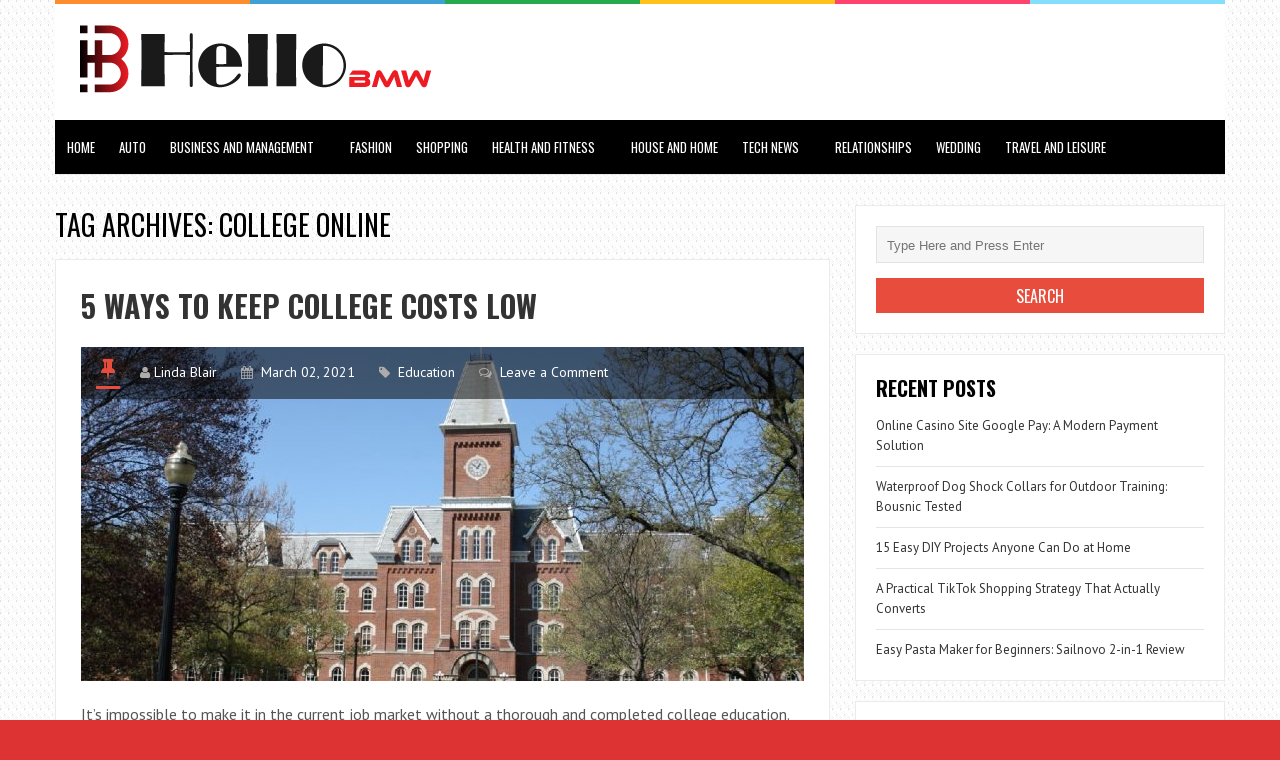

--- FILE ---
content_type: text/html; charset=UTF-8
request_url: https://hellobmw.com/tag/college-online/
body_size: 60174
content:
<!DOCTYPE html>
<html lang="en-US">
<head>
<meta charset="UTF-8">
<link rel="pingback" href="https://hellobmw.com/xmlrpc.php" />
<meta name="viewport" content="width=device-width" />
<meta name='robots' content='index, follow, max-image-preview:large, max-snippet:-1, max-video-preview:-1' />

	<!-- This site is optimized with the Yoast SEO plugin v26.7 - https://yoast.com/wordpress/plugins/seo/ -->
	<title>college online Archives - Hello BMW</title>
	<link rel="canonical" href="https://hellobmw.com/tag/college-online/" />
	<meta property="og:locale" content="en_US" />
	<meta property="og:type" content="article" />
	<meta property="og:title" content="college online Archives - Hello BMW" />
	<meta property="og:url" content="https://hellobmw.com/tag/college-online/" />
	<meta property="og:site_name" content="Hello BMW" />
	<meta name="twitter:card" content="summary_large_image" />
	<script type="application/ld+json" class="yoast-schema-graph">{"@context":"https://schema.org","@graph":[{"@type":"CollectionPage","@id":"https://hellobmw.com/tag/college-online/","url":"https://hellobmw.com/tag/college-online/","name":"college online Archives - Hello BMW","isPartOf":{"@id":"https://hellobmw.com/#website"},"primaryImageOfPage":{"@id":"https://hellobmw.com/tag/college-online/#primaryimage"},"image":{"@id":"https://hellobmw.com/tag/college-online/#primaryimage"},"thumbnailUrl":"https://hellobmw.com/wp-content/uploads/2021/03/Ways-to-Keep-College-Costs-Low.jpg","breadcrumb":{"@id":"https://hellobmw.com/tag/college-online/#breadcrumb"},"inLanguage":"en-US"},{"@type":"ImageObject","inLanguage":"en-US","@id":"https://hellobmw.com/tag/college-online/#primaryimage","url":"https://hellobmw.com/wp-content/uploads/2021/03/Ways-to-Keep-College-Costs-Low.jpg","contentUrl":"https://hellobmw.com/wp-content/uploads/2021/03/Ways-to-Keep-College-Costs-Low.jpg","width":1024,"height":620,"caption":"Keep College Costs Low"},{"@type":"BreadcrumbList","@id":"https://hellobmw.com/tag/college-online/#breadcrumb","itemListElement":[{"@type":"ListItem","position":1,"name":"Home","item":"https://hellobmw.com/"},{"@type":"ListItem","position":2,"name":"college online"}]},{"@type":"WebSite","@id":"https://hellobmw.com/#website","url":"https://hellobmw.com/","name":"Hello BMW","description":"Welcome to Business Management World","publisher":{"@id":"https://hellobmw.com/#organization"},"potentialAction":[{"@type":"SearchAction","target":{"@type":"EntryPoint","urlTemplate":"https://hellobmw.com/?s={search_term_string}"},"query-input":{"@type":"PropertyValueSpecification","valueRequired":true,"valueName":"search_term_string"}}],"inLanguage":"en-US"},{"@type":"Organization","@id":"https://hellobmw.com/#organization","name":"Hello BMW","url":"https://hellobmw.com/","logo":{"@type":"ImageObject","inLanguage":"en-US","@id":"https://hellobmw.com/#/schema/logo/image/","url":"https://hellobmw.com/wp-content/uploads/2023/12/hello-bmw-logo-raw.png","contentUrl":"https://hellobmw.com/wp-content/uploads/2023/12/hello-bmw-logo-raw.png","width":353,"height":70,"caption":"Hello BMW"},"image":{"@id":"https://hellobmw.com/#/schema/logo/image/"}}]}</script>
	<!-- / Yoast SEO plugin. -->


<link rel='dns-prefetch' href='//fonts.googleapis.com' />
<link rel="alternate" type="application/rss+xml" title="Hello BMW &raquo; Feed" href="https://hellobmw.com/feed/" />
<link rel="alternate" type="application/rss+xml" title="Hello BMW &raquo; Comments Feed" href="https://hellobmw.com/comments/feed/" />
<link rel="alternate" type="application/rss+xml" title="Hello BMW &raquo; college online Tag Feed" href="https://hellobmw.com/tag/college-online/feed/" />
<style id='wp-img-auto-sizes-contain-inline-css' type='text/css'>
img:is([sizes=auto i],[sizes^="auto," i]){contain-intrinsic-size:3000px 1500px}
/*# sourceURL=wp-img-auto-sizes-contain-inline-css */
</style>
<style id='wp-emoji-styles-inline-css' type='text/css'>

	img.wp-smiley, img.emoji {
		display: inline !important;
		border: none !important;
		box-shadow: none !important;
		height: 1em !important;
		width: 1em !important;
		margin: 0 0.07em !important;
		vertical-align: -0.1em !important;
		background: none !important;
		padding: 0 !important;
	}
/*# sourceURL=wp-emoji-styles-inline-css */
</style>
<style id='wp-block-library-inline-css' type='text/css'>
:root{--wp-block-synced-color:#7a00df;--wp-block-synced-color--rgb:122,0,223;--wp-bound-block-color:var(--wp-block-synced-color);--wp-editor-canvas-background:#ddd;--wp-admin-theme-color:#007cba;--wp-admin-theme-color--rgb:0,124,186;--wp-admin-theme-color-darker-10:#006ba1;--wp-admin-theme-color-darker-10--rgb:0,107,160.5;--wp-admin-theme-color-darker-20:#005a87;--wp-admin-theme-color-darker-20--rgb:0,90,135;--wp-admin-border-width-focus:2px}@media (min-resolution:192dpi){:root{--wp-admin-border-width-focus:1.5px}}.wp-element-button{cursor:pointer}:root .has-very-light-gray-background-color{background-color:#eee}:root .has-very-dark-gray-background-color{background-color:#313131}:root .has-very-light-gray-color{color:#eee}:root .has-very-dark-gray-color{color:#313131}:root .has-vivid-green-cyan-to-vivid-cyan-blue-gradient-background{background:linear-gradient(135deg,#00d084,#0693e3)}:root .has-purple-crush-gradient-background{background:linear-gradient(135deg,#34e2e4,#4721fb 50%,#ab1dfe)}:root .has-hazy-dawn-gradient-background{background:linear-gradient(135deg,#faaca8,#dad0ec)}:root .has-subdued-olive-gradient-background{background:linear-gradient(135deg,#fafae1,#67a671)}:root .has-atomic-cream-gradient-background{background:linear-gradient(135deg,#fdd79a,#004a59)}:root .has-nightshade-gradient-background{background:linear-gradient(135deg,#330968,#31cdcf)}:root .has-midnight-gradient-background{background:linear-gradient(135deg,#020381,#2874fc)}:root{--wp--preset--font-size--normal:16px;--wp--preset--font-size--huge:42px}.has-regular-font-size{font-size:1em}.has-larger-font-size{font-size:2.625em}.has-normal-font-size{font-size:var(--wp--preset--font-size--normal)}.has-huge-font-size{font-size:var(--wp--preset--font-size--huge)}.has-text-align-center{text-align:center}.has-text-align-left{text-align:left}.has-text-align-right{text-align:right}.has-fit-text{white-space:nowrap!important}#end-resizable-editor-section{display:none}.aligncenter{clear:both}.items-justified-left{justify-content:flex-start}.items-justified-center{justify-content:center}.items-justified-right{justify-content:flex-end}.items-justified-space-between{justify-content:space-between}.screen-reader-text{border:0;clip-path:inset(50%);height:1px;margin:-1px;overflow:hidden;padding:0;position:absolute;width:1px;word-wrap:normal!important}.screen-reader-text:focus{background-color:#ddd;clip-path:none;color:#444;display:block;font-size:1em;height:auto;left:5px;line-height:normal;padding:15px 23px 14px;text-decoration:none;top:5px;width:auto;z-index:100000}html :where(.has-border-color){border-style:solid}html :where([style*=border-top-color]){border-top-style:solid}html :where([style*=border-right-color]){border-right-style:solid}html :where([style*=border-bottom-color]){border-bottom-style:solid}html :where([style*=border-left-color]){border-left-style:solid}html :where([style*=border-width]){border-style:solid}html :where([style*=border-top-width]){border-top-style:solid}html :where([style*=border-right-width]){border-right-style:solid}html :where([style*=border-bottom-width]){border-bottom-style:solid}html :where([style*=border-left-width]){border-left-style:solid}html :where(img[class*=wp-image-]){height:auto;max-width:100%}:where(figure){margin:0 0 1em}html :where(.is-position-sticky){--wp-admin--admin-bar--position-offset:var(--wp-admin--admin-bar--height,0px)}@media screen and (max-width:600px){html :where(.is-position-sticky){--wp-admin--admin-bar--position-offset:0px}}

/*# sourceURL=wp-block-library-inline-css */
</style><style id='global-styles-inline-css' type='text/css'>
:root{--wp--preset--aspect-ratio--square: 1;--wp--preset--aspect-ratio--4-3: 4/3;--wp--preset--aspect-ratio--3-4: 3/4;--wp--preset--aspect-ratio--3-2: 3/2;--wp--preset--aspect-ratio--2-3: 2/3;--wp--preset--aspect-ratio--16-9: 16/9;--wp--preset--aspect-ratio--9-16: 9/16;--wp--preset--color--black: #000000;--wp--preset--color--cyan-bluish-gray: #abb8c3;--wp--preset--color--white: #ffffff;--wp--preset--color--pale-pink: #f78da7;--wp--preset--color--vivid-red: #cf2e2e;--wp--preset--color--luminous-vivid-orange: #ff6900;--wp--preset--color--luminous-vivid-amber: #fcb900;--wp--preset--color--light-green-cyan: #7bdcb5;--wp--preset--color--vivid-green-cyan: #00d084;--wp--preset--color--pale-cyan-blue: #8ed1fc;--wp--preset--color--vivid-cyan-blue: #0693e3;--wp--preset--color--vivid-purple: #9b51e0;--wp--preset--gradient--vivid-cyan-blue-to-vivid-purple: linear-gradient(135deg,rgb(6,147,227) 0%,rgb(155,81,224) 100%);--wp--preset--gradient--light-green-cyan-to-vivid-green-cyan: linear-gradient(135deg,rgb(122,220,180) 0%,rgb(0,208,130) 100%);--wp--preset--gradient--luminous-vivid-amber-to-luminous-vivid-orange: linear-gradient(135deg,rgb(252,185,0) 0%,rgb(255,105,0) 100%);--wp--preset--gradient--luminous-vivid-orange-to-vivid-red: linear-gradient(135deg,rgb(255,105,0) 0%,rgb(207,46,46) 100%);--wp--preset--gradient--very-light-gray-to-cyan-bluish-gray: linear-gradient(135deg,rgb(238,238,238) 0%,rgb(169,184,195) 100%);--wp--preset--gradient--cool-to-warm-spectrum: linear-gradient(135deg,rgb(74,234,220) 0%,rgb(151,120,209) 20%,rgb(207,42,186) 40%,rgb(238,44,130) 60%,rgb(251,105,98) 80%,rgb(254,248,76) 100%);--wp--preset--gradient--blush-light-purple: linear-gradient(135deg,rgb(255,206,236) 0%,rgb(152,150,240) 100%);--wp--preset--gradient--blush-bordeaux: linear-gradient(135deg,rgb(254,205,165) 0%,rgb(254,45,45) 50%,rgb(107,0,62) 100%);--wp--preset--gradient--luminous-dusk: linear-gradient(135deg,rgb(255,203,112) 0%,rgb(199,81,192) 50%,rgb(65,88,208) 100%);--wp--preset--gradient--pale-ocean: linear-gradient(135deg,rgb(255,245,203) 0%,rgb(182,227,212) 50%,rgb(51,167,181) 100%);--wp--preset--gradient--electric-grass: linear-gradient(135deg,rgb(202,248,128) 0%,rgb(113,206,126) 100%);--wp--preset--gradient--midnight: linear-gradient(135deg,rgb(2,3,129) 0%,rgb(40,116,252) 100%);--wp--preset--font-size--small: 13px;--wp--preset--font-size--medium: 20px;--wp--preset--font-size--large: 36px;--wp--preset--font-size--x-large: 42px;--wp--preset--spacing--20: 0.44rem;--wp--preset--spacing--30: 0.67rem;--wp--preset--spacing--40: 1rem;--wp--preset--spacing--50: 1.5rem;--wp--preset--spacing--60: 2.25rem;--wp--preset--spacing--70: 3.38rem;--wp--preset--spacing--80: 5.06rem;--wp--preset--shadow--natural: 6px 6px 9px rgba(0, 0, 0, 0.2);--wp--preset--shadow--deep: 12px 12px 50px rgba(0, 0, 0, 0.4);--wp--preset--shadow--sharp: 6px 6px 0px rgba(0, 0, 0, 0.2);--wp--preset--shadow--outlined: 6px 6px 0px -3px rgb(255, 255, 255), 6px 6px rgb(0, 0, 0);--wp--preset--shadow--crisp: 6px 6px 0px rgb(0, 0, 0);}:where(.is-layout-flex){gap: 0.5em;}:where(.is-layout-grid){gap: 0.5em;}body .is-layout-flex{display: flex;}.is-layout-flex{flex-wrap: wrap;align-items: center;}.is-layout-flex > :is(*, div){margin: 0;}body .is-layout-grid{display: grid;}.is-layout-grid > :is(*, div){margin: 0;}:where(.wp-block-columns.is-layout-flex){gap: 2em;}:where(.wp-block-columns.is-layout-grid){gap: 2em;}:where(.wp-block-post-template.is-layout-flex){gap: 1.25em;}:where(.wp-block-post-template.is-layout-grid){gap: 1.25em;}.has-black-color{color: var(--wp--preset--color--black) !important;}.has-cyan-bluish-gray-color{color: var(--wp--preset--color--cyan-bluish-gray) !important;}.has-white-color{color: var(--wp--preset--color--white) !important;}.has-pale-pink-color{color: var(--wp--preset--color--pale-pink) !important;}.has-vivid-red-color{color: var(--wp--preset--color--vivid-red) !important;}.has-luminous-vivid-orange-color{color: var(--wp--preset--color--luminous-vivid-orange) !important;}.has-luminous-vivid-amber-color{color: var(--wp--preset--color--luminous-vivid-amber) !important;}.has-light-green-cyan-color{color: var(--wp--preset--color--light-green-cyan) !important;}.has-vivid-green-cyan-color{color: var(--wp--preset--color--vivid-green-cyan) !important;}.has-pale-cyan-blue-color{color: var(--wp--preset--color--pale-cyan-blue) !important;}.has-vivid-cyan-blue-color{color: var(--wp--preset--color--vivid-cyan-blue) !important;}.has-vivid-purple-color{color: var(--wp--preset--color--vivid-purple) !important;}.has-black-background-color{background-color: var(--wp--preset--color--black) !important;}.has-cyan-bluish-gray-background-color{background-color: var(--wp--preset--color--cyan-bluish-gray) !important;}.has-white-background-color{background-color: var(--wp--preset--color--white) !important;}.has-pale-pink-background-color{background-color: var(--wp--preset--color--pale-pink) !important;}.has-vivid-red-background-color{background-color: var(--wp--preset--color--vivid-red) !important;}.has-luminous-vivid-orange-background-color{background-color: var(--wp--preset--color--luminous-vivid-orange) !important;}.has-luminous-vivid-amber-background-color{background-color: var(--wp--preset--color--luminous-vivid-amber) !important;}.has-light-green-cyan-background-color{background-color: var(--wp--preset--color--light-green-cyan) !important;}.has-vivid-green-cyan-background-color{background-color: var(--wp--preset--color--vivid-green-cyan) !important;}.has-pale-cyan-blue-background-color{background-color: var(--wp--preset--color--pale-cyan-blue) !important;}.has-vivid-cyan-blue-background-color{background-color: var(--wp--preset--color--vivid-cyan-blue) !important;}.has-vivid-purple-background-color{background-color: var(--wp--preset--color--vivid-purple) !important;}.has-black-border-color{border-color: var(--wp--preset--color--black) !important;}.has-cyan-bluish-gray-border-color{border-color: var(--wp--preset--color--cyan-bluish-gray) !important;}.has-white-border-color{border-color: var(--wp--preset--color--white) !important;}.has-pale-pink-border-color{border-color: var(--wp--preset--color--pale-pink) !important;}.has-vivid-red-border-color{border-color: var(--wp--preset--color--vivid-red) !important;}.has-luminous-vivid-orange-border-color{border-color: var(--wp--preset--color--luminous-vivid-orange) !important;}.has-luminous-vivid-amber-border-color{border-color: var(--wp--preset--color--luminous-vivid-amber) !important;}.has-light-green-cyan-border-color{border-color: var(--wp--preset--color--light-green-cyan) !important;}.has-vivid-green-cyan-border-color{border-color: var(--wp--preset--color--vivid-green-cyan) !important;}.has-pale-cyan-blue-border-color{border-color: var(--wp--preset--color--pale-cyan-blue) !important;}.has-vivid-cyan-blue-border-color{border-color: var(--wp--preset--color--vivid-cyan-blue) !important;}.has-vivid-purple-border-color{border-color: var(--wp--preset--color--vivid-purple) !important;}.has-vivid-cyan-blue-to-vivid-purple-gradient-background{background: var(--wp--preset--gradient--vivid-cyan-blue-to-vivid-purple) !important;}.has-light-green-cyan-to-vivid-green-cyan-gradient-background{background: var(--wp--preset--gradient--light-green-cyan-to-vivid-green-cyan) !important;}.has-luminous-vivid-amber-to-luminous-vivid-orange-gradient-background{background: var(--wp--preset--gradient--luminous-vivid-amber-to-luminous-vivid-orange) !important;}.has-luminous-vivid-orange-to-vivid-red-gradient-background{background: var(--wp--preset--gradient--luminous-vivid-orange-to-vivid-red) !important;}.has-very-light-gray-to-cyan-bluish-gray-gradient-background{background: var(--wp--preset--gradient--very-light-gray-to-cyan-bluish-gray) !important;}.has-cool-to-warm-spectrum-gradient-background{background: var(--wp--preset--gradient--cool-to-warm-spectrum) !important;}.has-blush-light-purple-gradient-background{background: var(--wp--preset--gradient--blush-light-purple) !important;}.has-blush-bordeaux-gradient-background{background: var(--wp--preset--gradient--blush-bordeaux) !important;}.has-luminous-dusk-gradient-background{background: var(--wp--preset--gradient--luminous-dusk) !important;}.has-pale-ocean-gradient-background{background: var(--wp--preset--gradient--pale-ocean) !important;}.has-electric-grass-gradient-background{background: var(--wp--preset--gradient--electric-grass) !important;}.has-midnight-gradient-background{background: var(--wp--preset--gradient--midnight) !important;}.has-small-font-size{font-size: var(--wp--preset--font-size--small) !important;}.has-medium-font-size{font-size: var(--wp--preset--font-size--medium) !important;}.has-large-font-size{font-size: var(--wp--preset--font-size--large) !important;}.has-x-large-font-size{font-size: var(--wp--preset--font-size--x-large) !important;}
/*# sourceURL=global-styles-inline-css */
</style>

<style id='classic-theme-styles-inline-css' type='text/css'>
/*! This file is auto-generated */
.wp-block-button__link{color:#fff;background-color:#32373c;border-radius:9999px;box-shadow:none;text-decoration:none;padding:calc(.667em + 2px) calc(1.333em + 2px);font-size:1.125em}.wp-block-file__button{background:#32373c;color:#fff;text-decoration:none}
/*# sourceURL=/wp-includes/css/classic-themes.min.css */
</style>
<link rel='stylesheet' id='contact-form-7-css' href='https://hellobmw.com/wp-content/plugins/contact-form-7/includes/css/styles.css?ver=6.1.4' type='text/css' media='all' />
<link rel='stylesheet' id='ez-toc-css' href='https://hellobmw.com/wp-content/plugins/easy-table-of-contents/assets/css/screen.min.css?ver=2.0.80' type='text/css' media='all' />
<style id='ez-toc-inline-css' type='text/css'>
div#ez-toc-container .ez-toc-title {font-size: 120%;}div#ez-toc-container .ez-toc-title {font-weight: 500;}div#ez-toc-container ul li , div#ez-toc-container ul li a {font-size: 95%;}div#ez-toc-container ul li , div#ez-toc-container ul li a {font-weight: 500;}div#ez-toc-container nav ul ul li {font-size: 90%;}.ez-toc-box-title {font-weight: bold; margin-bottom: 10px; text-align: center; text-transform: uppercase; letter-spacing: 1px; color: #666; padding-bottom: 5px;position:absolute;top:-4%;left:5%;background-color: inherit;transition: top 0.3s ease;}.ez-toc-box-title.toc-closed {top:-25%;}
.ez-toc-container-direction {direction: ltr;}.ez-toc-counter ul{counter-reset: item ;}.ez-toc-counter nav ul li a::before {content: counters(item, '.', decimal) '. ';display: inline-block;counter-increment: item;flex-grow: 0;flex-shrink: 0;margin-right: .2em; float: left; }.ez-toc-widget-direction {direction: ltr;}.ez-toc-widget-container ul{counter-reset: item ;}.ez-toc-widget-container nav ul li a::before {content: counters(item, '.', decimal) '. ';display: inline-block;counter-increment: item;flex-grow: 0;flex-shrink: 0;margin-right: .2em; float: left; }
/*# sourceURL=ez-toc-inline-css */
</style>
<link rel='stylesheet' id='liveblog-google-font-css' href='//fonts.googleapis.com/css?family=PT+Sans%3A400%2C500%2C600%2C700%2C800%7CLobster%3A400%2C500%2C600%2C700%2C800%7COswald%3A400%2C500%2C600%2C700%2C800&#038;ver=6.9' type='text/css' media='all' />
<link rel='stylesheet' id='liveblog-style-css' href='https://hellobmw.com/wp-content/themes/liveblog/style.css?ver=6.9' type='text/css' media='all' />
<link rel='stylesheet' id='liveblog-font-awesome-css' href='https://hellobmw.com/wp-content/themes/liveblog/assets/css/font-awesome.min.css?ver=6.9' type='text/css' media='all' />
<link rel='stylesheet' id='liveblog-responsive-css' href='https://hellobmw.com/wp-content/themes/liveblog/assets/css/responsive.css?ver=6.9' type='text/css' media='all' />
<script type="text/javascript" src="https://hellobmw.com/wp-includes/js/jquery/jquery.min.js?ver=3.7.1" id="jquery-core-js"></script>
<script type="text/javascript" src="https://hellobmw.com/wp-includes/js/jquery/jquery-migrate.min.js?ver=3.4.1" id="jquery-migrate-js"></script>
<link rel="https://api.w.org/" href="https://hellobmw.com/wp-json/" /><link rel="alternate" title="JSON" type="application/json" href="https://hellobmw.com/wp-json/wp/v2/tags/2399" /><link rel="EditURI" type="application/rsd+xml" title="RSD" href="https://hellobmw.com/xmlrpc.php?rsd" />
<meta name="generator" content="WordPress 6.9" />
<meta name="google-site-verification" content="QHFS0HldP5C89NPhtdn617fHyHllS4GHxyDmA_bfoOQ" />
<meta name="msvalidate.01" content="741E566297473BBCA80868492F08406B" />
<script async src="https://pagead2.googlesyndication.com/pagead/js/adsbygoogle.js?client=ca-pub-0124197621847357"
     crossorigin="anonymous"></script>
<meta name="publisuites-verify-code" content="aHR0cHM6Ly9oZWxsb2Jtdy5jb20=" />	<style type="text/css">
	body { font-family: PT Sans}.header #logo {font-family: ;font-style: ;font-weight: ;}.nav-menu {font-family: Oswald;font-style: normal;font-weight: 400;font-size: 13;line-height: 20;text-transform: uppercase;}h1,h2,h3,h4,h5,h6, .widgettitle, .search-button, #commentform #submit { font-family: Oswald}.entry-title {font-family: Oswald;font-style: normal;font-weight: 700;text-transform: uppercase;}.single-title {font-family: Oswald;font-style: normal;font-weight: 700;}.post-content {font-family: PT Sans;font-style: normal;font-weight: 400;}.widget-title, #tabs li, .section-heading {font-family: Oswald;font-style: normal;font-weight: 700;text-transform: uppercase;}.main-menu { background: #000000; }.main-nav a { color: #ffffff; }.footer, .copyright { background: #0a0a0a; }	</style>
<style type="text/css" id="custom-background-css">
body.custom-background { background-color: #dd3333; background-image: url("https://hellobmw.com/wp-content/themes/liveblog/assets/images/bg.png"); background-position: left top; background-size: auto; background-repeat: repeat; background-attachment: scroll; }
</style>
	<link rel="icon" href="https://hellobmw.com/wp-content/uploads/2022/09/cropped-hello-bmw-favicon-32x32.png" sizes="32x32" />
<link rel="icon" href="https://hellobmw.com/wp-content/uploads/2022/09/cropped-hello-bmw-favicon-192x192.png" sizes="192x192" />
<link rel="apple-touch-icon" href="https://hellobmw.com/wp-content/uploads/2022/09/cropped-hello-bmw-favicon-180x180.png" />
<meta name="msapplication-TileImage" content="https://hellobmw.com/wp-content/uploads/2022/09/cropped-hello-bmw-favicon-270x270.png" />
</head>
<body data-ocssl='1' data-rsssl=1 id="blog" class="archive tag tag-college-online tag-2399 custom-background wp-theme-liveblog main" itemscope itemtype="http://schema.org/WebPage">
	<div class="st-container">
		<div class="main-container boxed-layout ">
			<div class="menu-pusher">
				<!-- START HEADER -->
                <header class="main-header clearfix">
    <div class="top-border">
        <span class="border-list"></span>
        <span class="border-list"></span>
        <span class="border-list"></span>
        <span class="border-list"></span>
        <span class="border-list"></span>
        <span class="border-list"></span>
    </div>
    <div class="header clearfix">
        <div class="container">
            <div class="logo-wrap">
                                                    <div id="logo">
                        <a href="https://hellobmw.com/">
                            <img src="https://hellobmw.com/wp-content/uploads/2022/09/hello-bmw-logo-raw.png" alt="Hello BMW">
                        </a>
                    </div>
                                            </div>
        </div><!-- .container -->
    </div><!-- .header -->
    <div class="main-menu menu-two clearfix">
        <div class="center-width clearfix">
    <div class="menu-btn off-menu fa fa-align-justify" data-effect="st-effect-4"></div>
    <div class="main-nav">
        <nav class="nav-menu" >
            <div id="close-button"><i class="fa fa-times"></i></div>
            <ul id="menu-002" class="menu"><li id="menu-item-68" class="menu-item menu-item-type-custom menu-item-object-custom menu-item-home menu-item-68"><a href="https://hellobmw.com/">Home</a></li>
<li id="menu-item-70" class="menu-item menu-item-type-taxonomy menu-item-object-category menu-item-70"><a href="https://hellobmw.com/cars-and-trucks/">Auto</a></li>
<li id="menu-item-69" class="menu-item menu-item-type-taxonomy menu-item-object-category menu-item-has-children menu-item-69"><a href="https://hellobmw.com/business-and-management/">Business and Management</a>
<ul class="sub-menu">
	<li id="menu-item-85" class="menu-item menu-item-type-taxonomy menu-item-object-category menu-item-85"><a href="https://hellobmw.com/real-estate/">Real Estate</a></li>
	<li id="menu-item-74" class="menu-item menu-item-type-taxonomy menu-item-object-category menu-item-74"><a href="https://hellobmw.com/finance/">Finance</a></li>
	<li id="menu-item-81" class="menu-item menu-item-type-taxonomy menu-item-object-category menu-item-81"><a href="https://hellobmw.com/marketing-and-advertising/">Marketing and Advertising</a></li>
</ul>
</li>
<li id="menu-item-73" class="menu-item menu-item-type-taxonomy menu-item-object-category menu-item-73"><a href="https://hellobmw.com/fashion/">Fashion</a></li>
<li id="menu-item-88" class="menu-item menu-item-type-taxonomy menu-item-object-category menu-item-88"><a href="https://hellobmw.com/shopping/">Shopping</a></li>
<li id="menu-item-76" class="menu-item menu-item-type-taxonomy menu-item-object-category menu-item-has-children menu-item-76"><a href="https://hellobmw.com/health-and-fitness/">Health and Fitness</a>
<ul class="sub-menu">
	<li id="menu-item-75" class="menu-item menu-item-type-taxonomy menu-item-object-category menu-item-75"><a href="https://hellobmw.com/food-and-drink/">Food and Drink</a></li>
</ul>
</li>
<li id="menu-item-77" class="menu-item menu-item-type-taxonomy menu-item-object-category menu-item-77"><a href="https://hellobmw.com/house-and-home/">House and Home</a></li>
<li id="menu-item-89" class="menu-item menu-item-type-taxonomy menu-item-object-category menu-item-has-children menu-item-89"><a href="https://hellobmw.com/technology-and-gadgets/">Tech News</a>
<ul class="sub-menu">
	<li id="menu-item-78" class="menu-item menu-item-type-taxonomy menu-item-object-category menu-item-78"><a href="https://hellobmw.com/internet/">Internet</a></li>
	<li id="menu-item-82" class="menu-item menu-item-type-taxonomy menu-item-object-category menu-item-82"><a href="https://hellobmw.com/online-business/">Online Business</a></li>
	<li id="menu-item-91" class="menu-item menu-item-type-taxonomy menu-item-object-category menu-item-91"><a href="https://hellobmw.com/web-development/">Web Development</a></li>
</ul>
</li>
<li id="menu-item-86" class="menu-item menu-item-type-taxonomy menu-item-object-category menu-item-86"><a href="https://hellobmw.com/relationships/">Relationships</a></li>
<li id="menu-item-92" class="menu-item menu-item-type-taxonomy menu-item-object-category menu-item-92"><a href="https://hellobmw.com/wedding/">Wedding</a></li>
<li id="menu-item-90" class="menu-item menu-item-type-taxonomy menu-item-object-category menu-item-90"><a href="https://hellobmw.com/travel-and-leisure/">Travel and Leisure</a></li>
</ul>        </nav>
    </div><!-- .main-nav -->
    </div>    </div><!--.main-menu-->
</header>				<!-- END HEADER -->
                <div class="main-wrapper clearfix">	<div id="page">
		<div class="main-content">
			<div class="archive-page">
				<div id="content" class="content-area archive-content-area">
					<div class="content-archive">
						<h1 class="category-title uppercase">
							Tag Archives: college online						</h1>
						<div class="content content-archive">
							<article id="post-2193" class="post-2193 post type-post status-publish format-standard has-post-thumbnail hentry category-education tag-college-education tag-college-online tag-education tag-living-expenses">
	<div class="post-box">
        <header>
            <h2 class="title entry-title">
                <a href="https://hellobmw.com/keep-college-costs-low/" title="5 Ways to Keep College Costs Low" rel="bookmark">5 Ways to Keep College Costs Low</a>
            </h2>
        </header><!--.header-->
                       <div class="post-common-type">
                    <div class="post-meta-dark clearfix">
                        <div class="post-meta">
	<span class="post-type post-type-standard"><i class="fa fa-thumb-tack"></i></span>            <span class="post-author"><i class="fa fa-user"></i><a href="https://hellobmw.com/author/russali/" title="Posts by Linda Blair" rel="author">Linda Blair</a></span>            <span class="post-date">
                <i class="fa fa-calendar"></i>
                <time datetime="2021-03-02T11:37:45+00:00" title="March 2, 2021">
                    March 02, 2021                </time>
            </span>		  <span class="post-cats"><i class="fa fa-tag"></i> <a href="https://hellobmw.com/education/" rel="category tag">Education</a></span>		  <span class="post-comments"><i class="fa fa-comments-o"></i> <a href="https://hellobmw.com/keep-college-costs-low/#respond" class="comments-link" >Leave a Comment</a></span></div><!--.post-meta-->                   </div>
                                           <a href="https://hellobmw.com/keep-college-costs-low/" title="5 Ways to Keep College Costs Low" class="featured-thumbnail featured-thumbnail-big">
                            <img width="723" height="334" src="https://hellobmw.com/wp-content/uploads/2021/03/Ways-to-Keep-College-Costs-Low-723x334.jpg" class="attachment-liveblog-featured size-liveblog-featured wp-post-image" alt="Keep College Costs Low" decoding="async" fetchpriority="high" />                        </a>
                                   </div>        <div class="post-inner">
                            <div class="post-content entry-content clearfix">
                    <p>It&#8217;s impossible to make it in the current job market without a thorough and completed college education. It is also seemingly impossible to get through your college education without racking up an unholy amount of debt. Even if you get</p>
                        <div class="read-more">
                            <a href="https://hellobmw.com/keep-college-costs-low/" title="5 Ways to Keep College Costs Low" rel="bookmark">Continue Reading <span class="screen-reader-text">5 Ways to Keep College Costs Low</span></a>
                        </div>
                                    </div><!--post-content-->
            	
        </div><!--.post-inner-->
	</div><!--.post-box-->
</article>						</div><!--.content-->
										    </div>
				</div>
				<aside class="sidebar">
	<div id="sidebar">
		<div class="widget sidebar-widget widget_search"><form method="get" class="searchform search-form" action="https://hellobmw.com/">
	<fieldset> 
		<input type="text" name="s" class="s" value="" placeholder="Type Here and Press Enter"> 
		
	</fieldset>
    <input type="submit" class="search-button" placeholder="Search" type="submit" value="Search">
</form></div>
		<div class="widget sidebar-widget widget_recent_entries">
		<h3 class="widget-title"><span>Recent Posts</span></h3>
		<ul>
											<li>
					<a href="https://hellobmw.com/reviews/online-casino-site-google-pay-a-modern-payment-solution/">Online Casino Site Google Pay: A Modern Payment Solution</a>
									</li>
											<li>
					<a href="https://hellobmw.com/reviews/waterproof-dog-shock-collars-for-outdoor-training/">Waterproof Dog Shock Collars for Outdoor Training: Bousnic Tested</a>
									</li>
											<li>
					<a href="https://hellobmw.com/house-and-home/easy-diy-projects-for-beginners/">15 Easy DIY Projects Anyone Can Do at Home</a>
									</li>
											<li>
					<a href="https://hellobmw.com/technology-and-gadgets/practical-tiktok-shopping-strategy/">A Practical TikTok Shopping Strategy That Actually Converts</a>
									</li>
											<li>
					<a href="https://hellobmw.com/reviews/pasta-maker-sailnovo-2-in-1-review/">Easy Pasta Maker for Beginners: Sailnovo 2-in-1 Review</a>
									</li>
					</ul>

		</div><div class="widget sidebar-widget widget_categories"><h3 class="widget-title"><span>Categories</span></h3>
			<ul>
					<li class="cat-item cat-item-2"><a href="https://hellobmw.com/business-and-management/">Business and Management</a>
</li>
	<li class="cat-item cat-item-3"><a href="https://hellobmw.com/cars-and-trucks/">Cars and Trucks</a>
</li>
	<li class="cat-item cat-item-4"><a href="https://hellobmw.com/education/">Education</a>
</li>
	<li class="cat-item cat-item-5"><a href="https://hellobmw.com/entertainment/">Entertainment</a>
</li>
	<li class="cat-item cat-item-6"><a href="https://hellobmw.com/fashion/">Fashion</a>
</li>
	<li class="cat-item cat-item-7"><a href="https://hellobmw.com/finance/">Finance</a>
</li>
	<li class="cat-item cat-item-8"><a href="https://hellobmw.com/food-and-drink/">Food and Drink</a>
</li>
	<li class="cat-item cat-item-9"><a href="https://hellobmw.com/health-and-fitness/">Health and Fitness</a>
</li>
	<li class="cat-item cat-item-10"><a href="https://hellobmw.com/house-and-home/">House and Home</a>
</li>
	<li class="cat-item cat-item-11"><a href="https://hellobmw.com/internet/">Internet</a>
</li>
	<li class="cat-item cat-item-12"><a href="https://hellobmw.com/jobs-and-careers/">Jobs and Careers</a>
</li>
	<li class="cat-item cat-item-13"><a href="https://hellobmw.com/law-and-orders/">Law and Orders</a>
</li>
	<li class="cat-item cat-item-2617"><a href="https://hellobmw.com/lifestyle/">Lifestyle</a>
</li>
	<li class="cat-item cat-item-14"><a href="https://hellobmw.com/marketing-and-advertising/">Marketing and Advertising</a>
</li>
	<li class="cat-item cat-item-15"><a href="https://hellobmw.com/online-business/">Online Business</a>
</li>
	<li class="cat-item cat-item-16"><a href="https://hellobmw.com/parenting/">Parenting</a>
</li>
	<li class="cat-item cat-item-17"><a href="https://hellobmw.com/pet/">Pet</a>
</li>
	<li class="cat-item cat-item-18"><a href="https://hellobmw.com/real-estate/">Real Estate</a>
</li>
	<li class="cat-item cat-item-19"><a href="https://hellobmw.com/relationships/">Relationships</a>
</li>
	<li class="cat-item cat-item-1"><a href="https://hellobmw.com/reviews/">Reviews</a>
</li>
	<li class="cat-item cat-item-20"><a href="https://hellobmw.com/shopping/">Shopping</a>
</li>
	<li class="cat-item cat-item-21"><a href="https://hellobmw.com/technology-and-gadgets/">Technology and Gadgets</a>
</li>
	<li class="cat-item cat-item-173"><a href="https://hellobmw.com/tips/">Tips</a>
</li>
	<li class="cat-item cat-item-22"><a href="https://hellobmw.com/travel-and-leisure/">Travel and Leisure</a>
</li>
	<li class="cat-item cat-item-23"><a href="https://hellobmw.com/web-development/">Web Development</a>
</li>
	<li class="cat-item cat-item-24"><a href="https://hellobmw.com/wedding/">Wedding</a>
</li>
			</ul>

			</div><div class="widget sidebar-widget widget_tag_cloud"><h3 class="widget-title"><span>Tags</span></h3><div class="tagcloud"><a href="https://hellobmw.com/tag/2021/" class="tag-cloud-link tag-link-2524 tag-link-position-1" style="font-size: 13.25pt;" aria-label="2021 (2 items)">2021</a>
<a href="https://hellobmw.com/tag/blue/" class="tag-cloud-link tag-link-210 tag-link-position-2" style="font-size: 13.25pt;" aria-label="Blue (2 items)">Blue</a>
<a href="https://hellobmw.com/tag/bodybuilding/" class="tag-cloud-link tag-link-53 tag-link-position-3" style="font-size: 13.25pt;" aria-label="Bodybuilding (2 items)">Bodybuilding</a>
<a href="https://hellobmw.com/tag/bridal/" class="tag-cloud-link tag-link-48 tag-link-position-4" style="font-size: 13.25pt;" aria-label="Bridal (2 items)">Bridal</a>
<a href="https://hellobmw.com/tag/business/" class="tag-cloud-link tag-link-66 tag-link-position-5" style="font-size: 19.666666666667pt;" aria-label="Business (4 items)">Business</a>
<a href="https://hellobmw.com/tag/business-ideas/" class="tag-cloud-link tag-link-2522 tag-link-position-6" style="font-size: 16.75pt;" aria-label="business ideas (3 items)">business ideas</a>
<a href="https://hellobmw.com/tag/decoration/" class="tag-cloud-link tag-link-197 tag-link-position-7" style="font-size: 19.666666666667pt;" aria-label="Decoration (4 items)">Decoration</a>
<a href="https://hellobmw.com/tag/design/" class="tag-cloud-link tag-link-116 tag-link-position-8" style="font-size: 22pt;" aria-label="Design (5 items)">Design</a>
<a href="https://hellobmw.com/keep-college-costs-low/" class="tag-cloud-link tag-link-2400 tag-link-position-9" style="font-size: 13.25pt;" aria-label="education (2 items)">education</a>
<a href="https://hellobmw.com/tag/financial/" class="tag-cloud-link tag-link-63 tag-link-position-10" style="font-size: 13.25pt;" aria-label="Financial (2 items)">Financial</a>
<a href="https://hellobmw.com/tag/health/" class="tag-cloud-link tag-link-74 tag-link-position-11" style="font-size: 16.75pt;" aria-label="health (3 items)">health</a>
<a href="https://hellobmw.com/tag/healthy/" class="tag-cloud-link tag-link-177 tag-link-position-12" style="font-size: 13.25pt;" aria-label="Healthy (2 items)">Healthy</a>
<a href="https://hellobmw.com/tag/house/" class="tag-cloud-link tag-link-288 tag-link-position-13" style="font-size: 13.25pt;" aria-label="House (2 items)">House</a>
<a href="https://hellobmw.com/tag/house-and-home/" class="tag-cloud-link tag-link-195 tag-link-position-14" style="font-size: 13.25pt;" aria-label="House and Home (2 items)">House and Home</a>
<a href="https://hellobmw.com/tag/ideas/" class="tag-cloud-link tag-link-67 tag-link-position-15" style="font-size: 13.25pt;" aria-label="Ideas (2 items)">Ideas</a>
<a href="https://hellobmw.com/tag/important/" class="tag-cloud-link tag-link-268 tag-link-position-16" style="font-size: 13.25pt;" aria-label="Important (2 items)">Important</a>
<a href="https://hellobmw.com/tag/improve/" class="tag-cloud-link tag-link-202 tag-link-position-17" style="font-size: 13.25pt;" aria-label="Improve (2 items)">Improve</a>
<a href="https://hellobmw.com/tag/innovative/" class="tag-cloud-link tag-link-264 tag-link-position-18" style="font-size: 13.25pt;" aria-label="innovative (2 items)">innovative</a>
<a href="https://hellobmw.com/tag/internet/" class="tag-cloud-link tag-link-98 tag-link-position-19" style="font-size: 13.25pt;" aria-label="Internet (2 items)">Internet</a>
<a href="https://hellobmw.com/tag/kitchen/" class="tag-cloud-link tag-link-149 tag-link-position-20" style="font-size: 16.75pt;" aria-label="Kitchen (3 items)">Kitchen</a>
<a href="https://hellobmw.com/tag/los-angeles/" class="tag-cloud-link tag-link-2462 tag-link-position-21" style="font-size: 8pt;" aria-label="los angeles (1 item)">los angeles</a>
<a href="https://hellobmw.com/tag/lose-weight/" class="tag-cloud-link tag-link-305 tag-link-position-22" style="font-size: 16.75pt;" aria-label="Lose Weight (3 items)">Lose Weight</a>
<a href="https://hellobmw.com/tag/net-worth/" class="tag-cloud-link tag-link-2463 tag-link-position-23" style="font-size: 22pt;" aria-label="net worth (5 items)">net worth</a>
<a href="https://hellobmw.com/tag/new-york/" class="tag-cloud-link tag-link-174 tag-link-position-24" style="font-size: 13.25pt;" aria-label="New York (2 items)">New York</a>
<a href="https://hellobmw.com/tag/nia-renee-hill/" class="tag-cloud-link tag-link-2461 tag-link-position-25" style="font-size: 8pt;" aria-label="nia renee hill (1 item)">nia renee hill</a>
<a href="https://hellobmw.com/tag/photography/" class="tag-cloud-link tag-link-308 tag-link-position-26" style="font-size: 13.25pt;" aria-label="photography (2 items)">photography</a>
<a href="https://hellobmw.com/tag/physical/" class="tag-cloud-link tag-link-60 tag-link-position-27" style="font-size: 13.25pt;" aria-label="physical (2 items)">physical</a>
<a href="https://hellobmw.com/tag/planning/" class="tag-cloud-link tag-link-72 tag-link-position-28" style="font-size: 13.25pt;" aria-label="planning (2 items)">planning</a>
<a href="https://hellobmw.com/tag/profitable-business-ideas/" class="tag-cloud-link tag-link-2523 tag-link-position-29" style="font-size: 13.25pt;" aria-label="profitable business ideas (2 items)">profitable business ideas</a>
<a href="https://hellobmw.com/tag/public/" class="tag-cloud-link tag-link-79 tag-link-position-30" style="font-size: 13.25pt;" aria-label="Public (2 items)">Public</a>
<a href="https://hellobmw.com/tag/recommendations/" class="tag-cloud-link tag-link-130 tag-link-position-31" style="font-size: 13.25pt;" aria-label="recommendations (2 items)">recommendations</a>
<a href="https://hellobmw.com/tag/relations/" class="tag-cloud-link tag-link-80 tag-link-position-32" style="font-size: 16.75pt;" aria-label="Relations (3 items)">Relations</a>
<a href="https://hellobmw.com/tag/release-date/" class="tag-cloud-link tag-link-2603 tag-link-position-33" style="font-size: 13.25pt;" aria-label="release date (2 items)">release date</a>
<a href="https://hellobmw.com/tag/retirement/" class="tag-cloud-link tag-link-28 tag-link-position-34" style="font-size: 13.25pt;" aria-label="Retirement (2 items)">Retirement</a>
<a href="https://hellobmw.com/tag/sink/" class="tag-cloud-link tag-link-2515 tag-link-position-35" style="font-size: 13.25pt;" aria-label="sink (2 items)">sink</a>
<a href="https://hellobmw.com/tag/small-washrooms/" class="tag-cloud-link tag-link-2447 tag-link-position-36" style="font-size: 8pt;" aria-label="small washrooms (1 item)">small washrooms</a>
<a href="https://hellobmw.com/tag/social-network/" class="tag-cloud-link tag-link-766 tag-link-position-37" style="font-size: 13.25pt;" aria-label="social network (2 items)">social network</a>
<a href="https://hellobmw.com/tag/strategies/" class="tag-cloud-link tag-link-266 tag-link-position-38" style="font-size: 13.25pt;" aria-label="strategies (2 items)">strategies</a>
<a href="https://hellobmw.com/tag/stress/" class="tag-cloud-link tag-link-45 tag-link-position-39" style="font-size: 13.25pt;" aria-label="Stress (2 items)">Stress</a>
<a href="https://hellobmw.com/tag/travel/" class="tag-cloud-link tag-link-2536 tag-link-position-40" style="font-size: 13.25pt;" aria-label="travel (2 items)">travel</a>
<a href="https://hellobmw.com/tag/web-design/" class="tag-cloud-link tag-link-117 tag-link-position-41" style="font-size: 13.25pt;" aria-label="Web design (2 items)">Web design</a>
<a href="https://hellobmw.com/tag/web-development/" class="tag-cloud-link tag-link-2613 tag-link-position-42" style="font-size: 13.25pt;" aria-label="web development (2 items)">web development</a>
<a href="https://hellobmw.com/tag/website/" class="tag-cloud-link tag-link-115 tag-link-position-43" style="font-size: 13.25pt;" aria-label="Website (2 items)">Website</a>
<a href="https://hellobmw.com/tag/wedding/" class="tag-cloud-link tag-link-134 tag-link-position-44" style="font-size: 16.75pt;" aria-label="wedding (3 items)">wedding</a>
<a href="https://hellobmw.com/tag/yoga/" class="tag-cloud-link tag-link-140 tag-link-position-45" style="font-size: 13.25pt;" aria-label="Yoga (2 items)">Yoga</a></div>
</div><div class="widget sidebar-widget widget_nav_menu"><h3 class="widget-title"><span>Pages</span></h3><div class="menu-001-container"><ul id="menu-001" class="menu"><li id="menu-item-66" class="menu-item menu-item-type-post_type menu-item-object-page menu-item-66"><a href="https://hellobmw.com/contact-us/">Contact US</a></li>
<li id="menu-item-67" class="menu-item menu-item-type-post_type menu-item-object-page menu-item-privacy-policy menu-item-67"><a rel="privacy-policy" href="https://hellobmw.com/private-policy/">Private Policy</a></li>
<li id="menu-item-1474" class="menu-item menu-item-type-custom menu-item-object-custom menu-item-1474"><a href="https://hellobmw.com/sitemap.xml">Sitemap</a></li>
</ul></div></div><div class="widget sidebar-widget widget_archive"><h3 class="widget-title"><span>Archives</span></h3>
			<ul>
					<li><a href='https://hellobmw.com/2026/01/'>January 2026</a></li>
	<li><a href='https://hellobmw.com/2025/12/'>December 2025</a></li>
	<li><a href='https://hellobmw.com/2025/11/'>November 2025</a></li>
	<li><a href='https://hellobmw.com/2025/10/'>October 2025</a></li>
	<li><a href='https://hellobmw.com/2025/09/'>September 2025</a></li>
	<li><a href='https://hellobmw.com/2025/08/'>August 2025</a></li>
	<li><a href='https://hellobmw.com/2025/07/'>July 2025</a></li>
	<li><a href='https://hellobmw.com/2025/06/'>June 2025</a></li>
	<li><a href='https://hellobmw.com/2025/05/'>May 2025</a></li>
	<li><a href='https://hellobmw.com/2025/04/'>April 2025</a></li>
	<li><a href='https://hellobmw.com/2025/03/'>March 2025</a></li>
	<li><a href='https://hellobmw.com/2025/02/'>February 2025</a></li>
	<li><a href='https://hellobmw.com/2025/01/'>January 2025</a></li>
	<li><a href='https://hellobmw.com/2024/12/'>December 2024</a></li>
	<li><a href='https://hellobmw.com/2024/11/'>November 2024</a></li>
	<li><a href='https://hellobmw.com/2024/10/'>October 2024</a></li>
	<li><a href='https://hellobmw.com/2024/09/'>September 2024</a></li>
	<li><a href='https://hellobmw.com/2024/08/'>August 2024</a></li>
	<li><a href='https://hellobmw.com/2024/07/'>July 2024</a></li>
	<li><a href='https://hellobmw.com/2024/06/'>June 2024</a></li>
	<li><a href='https://hellobmw.com/2024/05/'>May 2024</a></li>
	<li><a href='https://hellobmw.com/2024/04/'>April 2024</a></li>
	<li><a href='https://hellobmw.com/2024/03/'>March 2024</a></li>
	<li><a href='https://hellobmw.com/2024/02/'>February 2024</a></li>
	<li><a href='https://hellobmw.com/2024/01/'>January 2024</a></li>
	<li><a href='https://hellobmw.com/2023/12/'>December 2023</a></li>
	<li><a href='https://hellobmw.com/2023/11/'>November 2023</a></li>
	<li><a href='https://hellobmw.com/2023/10/'>October 2023</a></li>
	<li><a href='https://hellobmw.com/2023/09/'>September 2023</a></li>
	<li><a href='https://hellobmw.com/2023/08/'>August 2023</a></li>
	<li><a href='https://hellobmw.com/2023/07/'>July 2023</a></li>
	<li><a href='https://hellobmw.com/2023/06/'>June 2023</a></li>
	<li><a href='https://hellobmw.com/2023/05/'>May 2023</a></li>
	<li><a href='https://hellobmw.com/2023/04/'>April 2023</a></li>
	<li><a href='https://hellobmw.com/2023/03/'>March 2023</a></li>
	<li><a href='https://hellobmw.com/2023/02/'>February 2023</a></li>
	<li><a href='https://hellobmw.com/2023/01/'>January 2023</a></li>
	<li><a href='https://hellobmw.com/2022/12/'>December 2022</a></li>
	<li><a href='https://hellobmw.com/2022/11/'>November 2022</a></li>
	<li><a href='https://hellobmw.com/2022/10/'>October 2022</a></li>
	<li><a href='https://hellobmw.com/2022/09/'>September 2022</a></li>
	<li><a href='https://hellobmw.com/2022/08/'>August 2022</a></li>
	<li><a href='https://hellobmw.com/2022/07/'>July 2022</a></li>
	<li><a href='https://hellobmw.com/2022/06/'>June 2022</a></li>
	<li><a href='https://hellobmw.com/2022/05/'>May 2022</a></li>
	<li><a href='https://hellobmw.com/2022/04/'>April 2022</a></li>
	<li><a href='https://hellobmw.com/2022/03/'>March 2022</a></li>
	<li><a href='https://hellobmw.com/2022/01/'>January 2022</a></li>
	<li><a href='https://hellobmw.com/2021/12/'>December 2021</a></li>
	<li><a href='https://hellobmw.com/2021/11/'>November 2021</a></li>
	<li><a href='https://hellobmw.com/2021/10/'>October 2021</a></li>
	<li><a href='https://hellobmw.com/2021/09/'>September 2021</a></li>
	<li><a href='https://hellobmw.com/2021/08/'>August 2021</a></li>
	<li><a href='https://hellobmw.com/2021/07/'>July 2021</a></li>
	<li><a href='https://hellobmw.com/2021/06/'>June 2021</a></li>
	<li><a href='https://hellobmw.com/2021/04/'>April 2021</a></li>
	<li><a href='https://hellobmw.com/2021/03/'>March 2021</a></li>
	<li><a href='https://hellobmw.com/2021/01/'>January 2021</a></li>
	<li><a href='https://hellobmw.com/2020/12/'>December 2020</a></li>
	<li><a href='https://hellobmw.com/2020/09/'>September 2020</a></li>
	<li><a href='https://hellobmw.com/2020/08/'>August 2020</a></li>
	<li><a href='https://hellobmw.com/2020/07/'>July 2020</a></li>
	<li><a href='https://hellobmw.com/2020/06/'>June 2020</a></li>
	<li><a href='https://hellobmw.com/2020/04/'>April 2020</a></li>
	<li><a href='https://hellobmw.com/2020/03/'>March 2020</a></li>
	<li><a href='https://hellobmw.com/2020/01/'>January 2020</a></li>
	<li><a href='https://hellobmw.com/2019/12/'>December 2019</a></li>
	<li><a href='https://hellobmw.com/2019/11/'>November 2019</a></li>
	<li><a href='https://hellobmw.com/2019/10/'>October 2019</a></li>
	<li><a href='https://hellobmw.com/2019/09/'>September 2019</a></li>
	<li><a href='https://hellobmw.com/2019/08/'>August 2019</a></li>
	<li><a href='https://hellobmw.com/2019/07/'>July 2019</a></li>
	<li><a href='https://hellobmw.com/2019/05/'>May 2019</a></li>
	<li><a href='https://hellobmw.com/2019/03/'>March 2019</a></li>
	<li><a href='https://hellobmw.com/2019/02/'>February 2019</a></li>
	<li><a href='https://hellobmw.com/2019/01/'>January 2019</a></li>
	<li><a href='https://hellobmw.com/2018/12/'>December 2018</a></li>
	<li><a href='https://hellobmw.com/2018/11/'>November 2018</a></li>
	<li><a href='https://hellobmw.com/2018/10/'>October 2018</a></li>
	<li><a href='https://hellobmw.com/2018/09/'>September 2018</a></li>
	<li><a href='https://hellobmw.com/2018/08/'>August 2018</a></li>
	<li><a href='https://hellobmw.com/2018/07/'>July 2018</a></li>
	<li><a href='https://hellobmw.com/2018/06/'>June 2018</a></li>
	<li><a href='https://hellobmw.com/2018/05/'>May 2018</a></li>
	<li><a href='https://hellobmw.com/2018/04/'>April 2018</a></li>
	<li><a href='https://hellobmw.com/2018/03/'>March 2018</a></li>
	<li><a href='https://hellobmw.com/2018/02/'>February 2018</a></li>
	<li><a href='https://hellobmw.com/2018/01/'>January 2018</a></li>
	<li><a href='https://hellobmw.com/2017/12/'>December 2017</a></li>
	<li><a href='https://hellobmw.com/2017/11/'>November 2017</a></li>
	<li><a href='https://hellobmw.com/2017/10/'>October 2017</a></li>
	<li><a href='https://hellobmw.com/2017/09/'>September 2017</a></li>
	<li><a href='https://hellobmw.com/2017/08/'>August 2017</a></li>
	<li><a href='https://hellobmw.com/2017/07/'>July 2017</a></li>
	<li><a href='https://hellobmw.com/2017/06/'>June 2017</a></li>
	<li><a href='https://hellobmw.com/2017/05/'>May 2017</a></li>
	<li><a href='https://hellobmw.com/2017/04/'>April 2017</a></li>
	<li><a href='https://hellobmw.com/2017/03/'>March 2017</a></li>
	<li><a href='https://hellobmw.com/2017/02/'>February 2017</a></li>
	<li><a href='https://hellobmw.com/2017/01/'>January 2017</a></li>
	<li><a href='https://hellobmw.com/2016/12/'>December 2016</a></li>
	<li><a href='https://hellobmw.com/2016/11/'>November 2016</a></li>
			</ul>

			</div>	</div>
</aside>			</div><!--.archive-page-->
		</div><!--.main-content-->
    </div><!--#page-->
                </div>
            </div><!--.main-wrapper-->
		<footer class="footer">
			<div class="container clearfix">
                <div class="footer-widgets footer-columns-4">
                    <div class="footer-widget footer-widget-1">
                                            </div>
                    <div class="footer-widget footer-widget-2">
                                            </div>
                    <div class="footer-widget footer-widget-3">
                                            </div>
                    <div class="footer-widget footer-widget-4 last">
                                            </div>
                </div><!-- .footer-widgets -->
			</div><!-- .container -->
		</footer>
		<div class="copyright">
			<div class="copyright-inner">
				<div class="copyright-text">
                                            Theme by <a href="http://themespie.com/" rel="designer">ThemesPie</a>                        <span>|</span>
                        Proudly Powered by <a href="http://wordpress.org/">WordPress</a>                                    </div>
			</div>
		</div><!-- .copyright -->
	</div><!-- .st-pusher -->
</div><!-- .main-container -->
	<div class="back-to-top"><i class="fa fa-arrow-up"></i></div>
</div><!--.st-container-->
<script type="speculationrules">
{"prefetch":[{"source":"document","where":{"and":[{"href_matches":"/*"},{"not":{"href_matches":["/wp-*.php","/wp-admin/*","/wp-content/uploads/*","/wp-content/*","/wp-content/plugins/*","/wp-content/themes/liveblog/*","/*\\?(.+)"]}},{"not":{"selector_matches":"a[rel~=\"nofollow\"]"}},{"not":{"selector_matches":".no-prefetch, .no-prefetch a"}}]},"eagerness":"conservative"}]}
</script>
<script type="text/javascript" src="https://hellobmw.com/wp-includes/js/dist/hooks.min.js?ver=dd5603f07f9220ed27f1" id="wp-hooks-js"></script>
<script type="text/javascript" src="https://hellobmw.com/wp-includes/js/dist/i18n.min.js?ver=c26c3dc7bed366793375" id="wp-i18n-js"></script>
<script type="text/javascript" id="wp-i18n-js-after">
/* <![CDATA[ */
wp.i18n.setLocaleData( { 'text direction\u0004ltr': [ 'ltr' ] } );
//# sourceURL=wp-i18n-js-after
/* ]]> */
</script>
<script type="text/javascript" src="https://hellobmw.com/wp-content/plugins/contact-form-7/includes/swv/js/index.js?ver=6.1.4" id="swv-js"></script>
<script type="text/javascript" id="contact-form-7-js-before">
/* <![CDATA[ */
var wpcf7 = {
    "api": {
        "root": "https:\/\/hellobmw.com\/wp-json\/",
        "namespace": "contact-form-7\/v1"
    }
};
//# sourceURL=contact-form-7-js-before
/* ]]> */
</script>
<script type="text/javascript" src="https://hellobmw.com/wp-content/plugins/contact-form-7/includes/js/index.js?ver=6.1.4" id="contact-form-7-js"></script>
<script type="text/javascript" id="wpil-frontend-script-js-extra">
/* <![CDATA[ */
var wpilFrontend = {"ajaxUrl":"/wp-admin/admin-ajax.php","postId":"2193","postType":"post","openInternalInNewTab":"0","openExternalInNewTab":"0","disableClicks":"0","openLinksWithJS":"0","trackAllElementClicks":"0","clicksI18n":{"imageNoText":"Image in link: No Text","imageText":"Image Title: ","noText":"No Anchor Text Found"}};
//# sourceURL=wpil-frontend-script-js-extra
/* ]]> */
</script>
<script type="text/javascript" src="https://hellobmw.com/wp-content/plugins/link-whisper-premium/js/frontend.js?ver=1679320935" id="wpil-frontend-script-js"></script>
<script type="text/javascript" id="ez-toc-scroll-scriptjs-js-extra">
/* <![CDATA[ */
var eztoc_smooth_local = {"scroll_offset":"30","add_request_uri":"","add_self_reference_link":""};
//# sourceURL=ez-toc-scroll-scriptjs-js-extra
/* ]]> */
</script>
<script type="text/javascript" src="https://hellobmw.com/wp-content/plugins/easy-table-of-contents/assets/js/smooth_scroll.min.js?ver=2.0.80" id="ez-toc-scroll-scriptjs-js"></script>
<script type="text/javascript" src="https://hellobmw.com/wp-content/plugins/easy-table-of-contents/vendor/js-cookie/js.cookie.min.js?ver=2.2.1" id="ez-toc-js-cookie-js"></script>
<script type="text/javascript" src="https://hellobmw.com/wp-content/plugins/easy-table-of-contents/vendor/sticky-kit/jquery.sticky-kit.min.js?ver=1.9.2" id="ez-toc-jquery-sticky-kit-js"></script>
<script type="text/javascript" id="ez-toc-js-js-extra">
/* <![CDATA[ */
var ezTOC = {"smooth_scroll":"1","visibility_hide_by_default":"1","scroll_offset":"30","fallbackIcon":"\u003Cspan class=\"\"\u003E\u003Cspan class=\"eztoc-hide\" style=\"display:none;\"\u003EToggle\u003C/span\u003E\u003Cspan class=\"ez-toc-icon-toggle-span\"\u003E\u003Csvg style=\"fill: #999;color:#999\" xmlns=\"http://www.w3.org/2000/svg\" class=\"list-377408\" width=\"20px\" height=\"20px\" viewBox=\"0 0 24 24\" fill=\"none\"\u003E\u003Cpath d=\"M6 6H4v2h2V6zm14 0H8v2h12V6zM4 11h2v2H4v-2zm16 0H8v2h12v-2zM4 16h2v2H4v-2zm16 0H8v2h12v-2z\" fill=\"currentColor\"\u003E\u003C/path\u003E\u003C/svg\u003E\u003Csvg style=\"fill: #999;color:#999\" class=\"arrow-unsorted-368013\" xmlns=\"http://www.w3.org/2000/svg\" width=\"10px\" height=\"10px\" viewBox=\"0 0 24 24\" version=\"1.2\" baseProfile=\"tiny\"\u003E\u003Cpath d=\"M18.2 9.3l-6.2-6.3-6.2 6.3c-.2.2-.3.4-.3.7s.1.5.3.7c.2.2.4.3.7.3h11c.3 0 .5-.1.7-.3.2-.2.3-.5.3-.7s-.1-.5-.3-.7zM5.8 14.7l6.2 6.3 6.2-6.3c.2-.2.3-.5.3-.7s-.1-.5-.3-.7c-.2-.2-.4-.3-.7-.3h-11c-.3 0-.5.1-.7.3-.2.2-.3.5-.3.7s.1.5.3.7z\"/\u003E\u003C/svg\u003E\u003C/span\u003E\u003C/span\u003E","visibility_hide_by_device":"1","chamomile_theme_is_on":""};
//# sourceURL=ez-toc-js-js-extra
/* ]]> */
</script>
<script type="text/javascript" src="https://hellobmw.com/wp-content/plugins/easy-table-of-contents/assets/js/front.min.js?ver=2.0.80-1767968320" id="ez-toc-js-js"></script>
<script type="text/javascript" src="https://hellobmw.com/wp-content/themes/liveblog/assets/js/stickymenu.js?ver=1.0" id="liveblog-stickymenu-js"></script>
<script type="text/javascript" src="https://hellobmw.com/wp-content/themes/liveblog/assets/js/theme-scripts.js?ver=1.0" id="liveblog-theme-scripts-js"></script>
<script id="wp-emoji-settings" type="application/json">
{"baseUrl":"https://s.w.org/images/core/emoji/17.0.2/72x72/","ext":".png","svgUrl":"https://s.w.org/images/core/emoji/17.0.2/svg/","svgExt":".svg","source":{"concatemoji":"https://hellobmw.com/wp-includes/js/wp-emoji-release.min.js?ver=6.9"}}
</script>
<script type="module">
/* <![CDATA[ */
/*! This file is auto-generated */
const a=JSON.parse(document.getElementById("wp-emoji-settings").textContent),o=(window._wpemojiSettings=a,"wpEmojiSettingsSupports"),s=["flag","emoji"];function i(e){try{var t={supportTests:e,timestamp:(new Date).valueOf()};sessionStorage.setItem(o,JSON.stringify(t))}catch(e){}}function c(e,t,n){e.clearRect(0,0,e.canvas.width,e.canvas.height),e.fillText(t,0,0);t=new Uint32Array(e.getImageData(0,0,e.canvas.width,e.canvas.height).data);e.clearRect(0,0,e.canvas.width,e.canvas.height),e.fillText(n,0,0);const a=new Uint32Array(e.getImageData(0,0,e.canvas.width,e.canvas.height).data);return t.every((e,t)=>e===a[t])}function p(e,t){e.clearRect(0,0,e.canvas.width,e.canvas.height),e.fillText(t,0,0);var n=e.getImageData(16,16,1,1);for(let e=0;e<n.data.length;e++)if(0!==n.data[e])return!1;return!0}function u(e,t,n,a){switch(t){case"flag":return n(e,"\ud83c\udff3\ufe0f\u200d\u26a7\ufe0f","\ud83c\udff3\ufe0f\u200b\u26a7\ufe0f")?!1:!n(e,"\ud83c\udde8\ud83c\uddf6","\ud83c\udde8\u200b\ud83c\uddf6")&&!n(e,"\ud83c\udff4\udb40\udc67\udb40\udc62\udb40\udc65\udb40\udc6e\udb40\udc67\udb40\udc7f","\ud83c\udff4\u200b\udb40\udc67\u200b\udb40\udc62\u200b\udb40\udc65\u200b\udb40\udc6e\u200b\udb40\udc67\u200b\udb40\udc7f");case"emoji":return!a(e,"\ud83e\u1fac8")}return!1}function f(e,t,n,a){let r;const o=(r="undefined"!=typeof WorkerGlobalScope&&self instanceof WorkerGlobalScope?new OffscreenCanvas(300,150):document.createElement("canvas")).getContext("2d",{willReadFrequently:!0}),s=(o.textBaseline="top",o.font="600 32px Arial",{});return e.forEach(e=>{s[e]=t(o,e,n,a)}),s}function r(e){var t=document.createElement("script");t.src=e,t.defer=!0,document.head.appendChild(t)}a.supports={everything:!0,everythingExceptFlag:!0},new Promise(t=>{let n=function(){try{var e=JSON.parse(sessionStorage.getItem(o));if("object"==typeof e&&"number"==typeof e.timestamp&&(new Date).valueOf()<e.timestamp+604800&&"object"==typeof e.supportTests)return e.supportTests}catch(e){}return null}();if(!n){if("undefined"!=typeof Worker&&"undefined"!=typeof OffscreenCanvas&&"undefined"!=typeof URL&&URL.createObjectURL&&"undefined"!=typeof Blob)try{var e="postMessage("+f.toString()+"("+[JSON.stringify(s),u.toString(),c.toString(),p.toString()].join(",")+"));",a=new Blob([e],{type:"text/javascript"});const r=new Worker(URL.createObjectURL(a),{name:"wpTestEmojiSupports"});return void(r.onmessage=e=>{i(n=e.data),r.terminate(),t(n)})}catch(e){}i(n=f(s,u,c,p))}t(n)}).then(e=>{for(const n in e)a.supports[n]=e[n],a.supports.everything=a.supports.everything&&a.supports[n],"flag"!==n&&(a.supports.everythingExceptFlag=a.supports.everythingExceptFlag&&a.supports[n]);var t;a.supports.everythingExceptFlag=a.supports.everythingExceptFlag&&!a.supports.flag,a.supports.everything||((t=a.source||{}).concatemoji?r(t.concatemoji):t.wpemoji&&t.twemoji&&(r(t.twemoji),r(t.wpemoji)))});
//# sourceURL=https://hellobmw.com/wp-includes/js/wp-emoji-loader.min.js
/* ]]> */
</script>
</body>
</html>

--- FILE ---
content_type: text/html; charset=utf-8
request_url: https://www.google.com/recaptcha/api2/aframe
body_size: 266
content:
<!DOCTYPE HTML><html><head><meta http-equiv="content-type" content="text/html; charset=UTF-8"></head><body><script nonce="3pnr6rr8FbWTArRZeKcMlg">/** Anti-fraud and anti-abuse applications only. See google.com/recaptcha */ try{var clients={'sodar':'https://pagead2.googlesyndication.com/pagead/sodar?'};window.addEventListener("message",function(a){try{if(a.source===window.parent){var b=JSON.parse(a.data);var c=clients[b['id']];if(c){var d=document.createElement('img');d.src=c+b['params']+'&rc='+(localStorage.getItem("rc::a")?sessionStorage.getItem("rc::b"):"");window.document.body.appendChild(d);sessionStorage.setItem("rc::e",parseInt(sessionStorage.getItem("rc::e")||0)+1);localStorage.setItem("rc::h",'1768643497397');}}}catch(b){}});window.parent.postMessage("_grecaptcha_ready", "*");}catch(b){}</script></body></html>